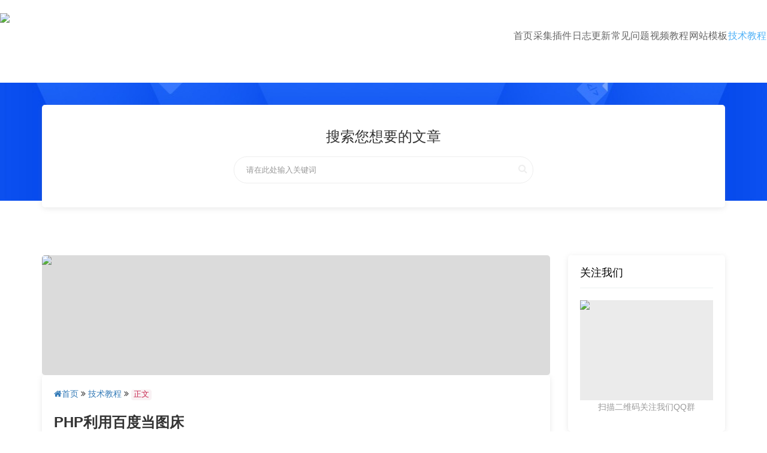

--- FILE ---
content_type: text/html
request_url: https://www.zidongcaiji.com/phpjc/447.html
body_size: 5602
content:
<!DOCTYPE html>
<html mip>
    
    <head>
        <meta http-equiv="Content-Type" content="text/html; charset=utf-8" />
        <meta name="viewport" content="width=device-width,initial-scale=1">
        <meta http-equiv='content-language' content='zh-CN'>
        <meta http-equiv="X-UA-Compatible" content="IE=EmulateIE10" />
        <meta name="renderer" content="webkit|ie-comp|ie-stand">
        <meta name="sogou_site_verification" content="wAu7A9SeFk" />
        <link rel="canonical" href="www.zidongcaiji.com">
        <link rel="shortcut icon" href="https://tu.xygzs.top/tubiao/favicon.ico"/>
        <link rel="stylesheet" type="text/css" href="https://c.mipcdn.com/static/v2/mip.css">
        <link href="https://www.zidongcaiji.com/template/default/static/css/bootstrap.min.css" rel="stylesheet" type="text/css" />
        <link href="https://www.zidongcaiji.com/template/default/static/css/font-awesome.min.css" rel="stylesheet" type="text/css" />
        <link href="https://www.zidongcaiji.com/template/default/static/css/viewer.min.css" rel="stylesheet" type="text/css" />
        <link href="https://www.zidongcaiji.com/template/default/static/css/home.css" rel="stylesheet" type="text/css"/>
        <link href="https://www.zidongcaiji.com/template/default/static/css/g.css" rel="stylesheet" type="text/css"/>
        <meta name="sogou_site_verification" content="VMVJdelWbM" />
        <meta name="shenma-site-verification" content="725336f2e9c3b9112bf3df2f4574e651_1653197223">
    <title>PHP利用百度当图床 - CMS自动采集助手</title>
  <meta name="keywords" content="百度图床,CMS自动采集助手" />
  <meta name="description" content="百度识图相信大家都不陌生任意上传一张图片，即可找到图片来源以及其它的相似图片等，非常好用！不知道你有没有留意过：通过识图功能上传的图片链接是永久有效的！于是乎……一个大胆的想法应运而生……抓接口首先我们打开百度" />
    <meta itemprop="url" property="og:url" content="https://www.zidongcaiji.com/phpjc/447.html" />
  <meta itemprop="name" property="og:title" content="PHP利用百度当图床_php教程 - CMS自动采集助手" />
  <meta itemprop="type" property="og:type" content="article" />
  <meta itemprop="image" property="og:image" content="https://cmscj.xygzs.top/imgs/2022/05/6744d8766765b28e.gif" />
  <meta itemprop="releaseDate" property="og:release_date" content="2023-04-08"/>
  <meta itemprop="description" property="og:description" content="百度识图相信大家都不陌生任意上传一张图片，即可找到图片来源以及其它的相似图片等，非常好用！不知道你有没有留意过：通过识图功能上传的图片链接是永久有效的！于是乎……一个大胆的想法应运而生……抓接口首先我们打开百度" />

    </head>
    
    <body>
        <div class="header-top">
            <div class="mip-nav-wrapper">
                <mip-nav-slidedown data-id="bs-navbar" class="mip-element-sidebar container">
                    <div class="header-logo hidden-sm hidden-xs">
                        <a data-type="mip" href="//www.zidongcaiji.com">
                            <mip-img class="header-logo" src="https://cmscj.xygzs.top/imgs/2022/05/fc6761293d810dba.png"
                            alt="Far采集插件">
                            </mip-img>
                        </a>
                    </div>
                    <nav id="bs-navbar" class="navbar-collapse collapse navbar navbar-static-top">
                        <ul class="nav navbar-nav navbar-right header-menu">
                            <li class="">
							<a href="/"  title="首页">首页</a>
						</li>
						 
						<li >
							<a href="/cjcj/" title="采集插件">采集插件</a>
							
						</li>
						 
						<li >
							<a href="/rzgx/" title="日志更新">日志更新</a>
							
						</li>
						 
						<li >
							<a href="/cjwt/" title="常见问题">常见问题</a>
							
						</li>
						 
						<li >
							<a href="/jiaocheng/" title="视频教程">视频教程</a>
							
						</li>
						 
						<li >
							<a href="/wzmb/" title="网站模板">网站模板</a>
							
						</li>
						 
						<li class=" active">
							<a href="/jsjc/" title="技术教程">技术教程</a>
							
						</li>
						                        </ul>
                    </nav>
                </mip-nav-slidedown>
            </div>
        </div>
            	
        <div class="page-container">
            <div class="page-content-wrapper">
                <div class="page-content">
                    <div class="page-container-top">                    

                        <div class="text-center hidden-xs">
                        </div>
                    </div>
                    <div class="container">
        	<div class="row">
        		<div class="col-xs-12">
        		    <div class="index clearfix" style="margin-top: -80px;">
	        			<div class="portlet">
	        				<div class="portlet-body clearfix">
<form name="formsearch" id="formsearch" action="/art/search.html" method="post" target="_blank" autocomplete="off">
		        				<h3 class="text-center">搜索您想要的文章</h3>
		        				<div class="index-search">
							       	
							       	<input type="text" id="wd" name="wd" class="form-control" value="" placeholder="请在此处输入关键词" />
							        <button class="submit"  onclick="searchByClass()" type="button"> <i class="fa fa-search"></i> </button> 
							        
							    </div>
							    </form>
							</div>
					    </div>
					</div>
					</div>
					    </div>
					</div>
                    
                    <div class="container">
                        <div class="row">
                        
                	 	
                            <div class="col-md-9">
                            <mip-img class="mip-img1 img1" width="100%" height="100%" src="https://cmscj.xygzs.top/imgs/2022/05/6744d8766765b28e.gif" title="PHP利用百度当图床" alt="PHP利用百度当图床"></mip-img>
						   <div class="article-content portlet">
						       
								<div class="crumbs-nav mb15"><a href="/"><i class="fa fa-home"></i>首页</a> <i class="fa fa-angle-double-right"></i><a href="/jsjc/">&nbsp;技术教程&nbsp;</a><i class="fa fa-angle-double-right"></i>&nbsp;<code>正文</code></div>
								<br/>
                            <h4 class="title">PHP利用百度当图床</h4>
                        	<div class="info">
                            	作者：Admin采集插件								<span class="split-line"></span>
								时间：2023-04-08</code>
								<span class="split-line"></span>
								浏览：323								<span class="split-line"></span>
								分类：php教程								<span class="split-line"></span>
								来源：互联网收录<br/>
                            </div>
                            <div class="content magnifier">	
							<mip-uart_zylink>
							 <p>百度识图相信大家都不陌生任意上传一张图片，即可找到图片来源以及其它的相似图片等，非常好用！</p><p>不知道你有没有留意过：通过识图功能上传的图片链接是永久有效的！于是乎……一个大胆的想法应运而生……</p><h2>抓接口</h2><p>首先我们打开百度识图的首页，按&nbsp;F12&nbsp;呼出浏览器开发者工具，切换到&nbsp;Netnork&nbsp;选项卡。因为百度识图在上传完图片后会立即进行跳转，因此还需勾选&nbsp;Preserve log&nbsp;用以保留跳转前的数据。</p><p>准备就绪后点击&nbsp;识图一下 &gt; 本地上传，随意上传一张图片，这时浏览器&nbsp;Netnork&nbsp;里会列出在此期间产生的所有网络请求。我们可以点击工具栏里的&nbsp;XHR，用以筛选出数据交互请求。(注：有时用&nbsp;XHR也可能会过滤掉我们需要的数据，因此如果在&nbsp;XHR&nbsp;中找不到的时候，可以切回&nbsp;ALL&nbsp;里一个个找)</p><p>在筛选后的数据请求里，有个名称为&nbsp;a_upload?fr=html5&amp;target=pcSearchImage&amp;needJson=true的请求很是可疑，因此点开查看请求详情。</p><p>可以看到，本地的图片果然是通过这个接口进行上传的。上传表单的文件&nbsp;name&nbsp;为 “file&quot;。接口地址如下：</p><h2>HTML</h2><p>http://image.baidu.com/pcdutu/a_upload?fr=html5&amp;target=pcSearchImage&amp;needJson=true</p><p>至此，我们成功抓取到了百度识图的图片上传接口，接下来可以正式搞事情了。</p><p>用代码实现很容易，就一个简单的 CURL 上传文件，这里直接给出完整版的代码了，收好！</p><p>PHP</p><pre class="brush:php;toolbar:false">&lt;?php
&nbsp;
/**
&nbsp;*&nbsp;上传图片到百度识图接口，获取图片外链
&nbsp;*&nbsp;
&nbsp;*&nbsp;@param&nbsp;&nbsp;&nbsp;&nbsp;&nbsp;$file&nbsp;图片文件
&nbsp;*&nbsp;@return&nbsp;&nbsp;&nbsp;&nbsp;图片链接(上传成功)&nbsp;&nbsp;&nbsp;&nbsp;NULL(上传失败)
&nbsp;*&nbsp;@copyright&nbsp;(c)&nbsp;mengkun(https://mkblog.cn/1619/)
&nbsp;*/
function&nbsp;uploadToBaidu($file)&nbsp;{
&nbsp;&nbsp;&nbsp;&nbsp;//&nbsp;API&nbsp;接口地址
&nbsp;&nbsp;&nbsp;&nbsp;$url&nbsp;=&nbsp;&#39;index&#39;);
echo&nbsp;$url;</pre>                    
                                        
                        相关专题
                		 
                                                
                            
                        
                        
                            <h5>图床</h5>
                            <span class="class"><i class="iconfont px-sj"></i>2021-10-10 <i class="iconfont px-ck"></i>1176</span>
                            <p>图床专题为您整理收藏本站所有关于图床相关详细资源,主要为各语言图床源码下载,各程序图床插件下载和图床上传工具软件下载....</p>
                        
                                                <ul>
                                                        <li>
                                PicGo开源图床上传管理源码
                                <span>[2022-12-22]</span>
                            </li>
                                                        <li>
                                GithubFile-基于Github图床插件
                                <span>[2022-11-02]</span>
                            </li>
                                                        <li>
                                PHP星宇图床源码V2.0
                                <span>[2022-10-05]</span>
                            </li>
                                                        <li>
                                最好用的免费稳定图床网站工具大全
                                <span>[2022-09-18]</span>
                            </li>
                                                        <li>
                                php呆错图床网站源码V1.5.10
                                <span>[2022-06-29]</span>
                            </li>
                                                    </ul>
              		
                                        
                
                
                                
                <p>本文章来自互联网，有问题请联系QQ：1739635</p>							 
							 </mip-uart_zylink>
                            <hr>
								<div class="text-muted">
									免责声明：1.凡本站注明“来源：XXX（非<code>CMS自动采集助手</code>）”的作品，均转载自其它媒体，所载的文章、图片、音频视频文件等资料的版权归版权所有人所有，如有侵权，请联系<code>1321198484@qq.com</code>处理；2.凡本站转载内容仅代表作者本人观点，与<code>CMS自动采集助手</code>无关。
								</div>
                            </div>
						      </div>
						      <div class="portlet">
						          <div class="portlet-title">
						            <h3>相关推荐：</h3>
						            </div>
						    <div class="portlet-body text-overflow">
						    	<ul class=" side-text-list">
                                 <li class="col-md-6 col-xs-12" style="padding: 10px;"><a class="text-overflow title" href="/phpjc/448.html"><span class="spot text no"></span> 随机二次元图片API接口源码</a></li>
 <li class="col-md-6 col-xs-12" style="padding: 10px;"><a class="text-overflow title" href="/phpjc/447.html"><span class="spot text no"></span> PHP利用百度当图床</a></li>
 <li class="col-md-6 col-xs-12" style="padding: 10px;"><a class="text-overflow title" href="/phpjc/446.html"><span class="spot text no"></span> php利用微博当图床</a></li>
 <li class="col-md-6 col-xs-12" style="padding: 10px;"><a class="text-overflow title" href="/phpjc/445.html"><span class="spot text no"></span> PHP利用百度识图接口把百度当图床</a></li>
 <li class="col-md-6 col-xs-12" style="padding: 10px;"><a class="text-overflow title" href="/phpjc/444.html"><span class="spot text no"></span> php制作漂亮的随机颜色标签云效果</a></li>
 <li class="col-md-6 col-xs-12" style="padding: 10px;"><a class="text-overflow title" href="/phpjc/443.html"><span class="spot text no"></span> PHP提高代码效率技巧</a></li>
</ul>
							
						</div>           
                      </div>
                      
                            </div>
                            <div class="col-md-3">
                                                            <div class="portlet border hidden-sm hidden-xs">
    <div class="portlet-title">         
        <h3>关注我们</h3>
    </div>
    <div class="portlet-body text-center">
        <p class="margin-0"><mip-img class="img-responsive" src="https://cmscj.xygzs.top/imgs/2022/05/ab9b3c66a40a999e.png"></mip-img></p>
        <p><span class="text-muted">扫描二维码关注我们QQ群</span></p>
    </div>
</div>
                             
<div class="portlet">
	<div class="portlet-title">
		<h3>人气文章</h3>
	</div>
	<div class="portlet-body">
		<ul class="side-text-list">
		    			<li class="text-overflow">
				<a title="Admin采集插件_苹果cms筛选页的功能关闭和打开" href="/maccmsjc/10.html" class="title"><span class="spot text no"></span> Admin采集插件_苹果cms筛选页的功能关闭和打开</a>      		
			</li>
						<li class="text-overflow">
				<a title="苹果cms采集时无法绑定分类的解决方法" href="/maccmsjc/22.html" class="title"><span class="spot text no"></span> 苹果cms采集时无法绑定分类的解决方法</a>      		
			</li>
						<li class="text-overflow">
				<a title="宝塔PHP7.x安装sg11组件报错版本低的升级教程" href="/jsjc/17.html" class="title"><span class="spot text no"></span> 宝塔PHP7.x安装sg11组件报错版本低的升级教程</a>      		
			</li>
						<li class="text-overflow">
				<a title="PHP环境无面板手动安装sg11组件教程" href="/jsjc/16.html" class="title"><span class="spot text no"></span> PHP环境无面板手动安装sg11组件教程</a>      		
			</li>
					</ul>
	</div>
</div>
                                                         </div>
                        </div>
                    </div>
                    
                    <div class="hidden-sm  hidden-xs copy">
    <div class="container">
        <div class="row">
           <div class="col-md-12">
                <div class="text-center">
                    <p>
                        友情链接:&nbsp;<a href='https://www.admincj.com' target='_blank'>Admin采集插件</a><span class="split-line"></span><a href='https://www.aycms.cn/themes/maccms' target='_blank'>阿远资源苹果cms模板</a><span class="split-line"></span><a href='https://www.farcj.com' target='_blank'>Far采集插件</a><span class="split-line"></span>                    </p>
                </div> 
            </div> 
        </div> 
    </div>     
 </div>    
 <div class="footer hidden-sm  hidden-xs copy" id="footer">
                        <div class="container">
                            <div class="row">
                                <div class="col-md-12">
                                    <div class="text-center">
                                        <p>        <a class="color" href="/cjcj/" title="采集插件">采集插件</a>-
                <a class="color" href="/rzgx/" title="日志更新">日志更新</a>-
                <a class="color" href="/cjwt/" title="常见问题">常见问题</a>-
                <a class="color" href="/jiaocheng/" title="视频教程">视频教程</a>-
                <a class="color" href="/wzmb/" title="网站模板">网站模板</a>-
                <a class="color" href="/jsjc/" title="技术教程">技术教程</a>-
        <a href="/rss/index.xml" title="rss">RSS</a>-
        <a href="/rss/baidu.xml" target="_blank" title="网站地图">Sitemap</a>-
        <a href="/rss/so.xml" target="_blank" title="soxml">soxml</a>-
        <a href="/rss/sogou.xml" target="_blank" title="sogouxml">sogouxml</a>-
        <a href="/rss/sm.xml" target="_blank" title="smxml">smxml</a>-
        <a href="/rss/google.xml" target="_blank" title="googlexml">googlexml</a>-
        <a href="/rss/bing.xml" target="_blank" title="bingxml">bingxml</a></p>
                                        <p>
                                            转载内容版权归作者及来源网站所有，本站原创内容转载请注明来源，商业媒体及纸媒请先联系：1321198484@qq.com                                        </p>
                                        <p>
                                            <a href="https://beian.miit.gov.cn" target="_blank" class="text" rel="noreferrer nofollow">晋ICP备17008548号-3</a>
                                         </p> 
                                        <p>
                                            Copyright © 2019 - 2024 CMS自动采集助手                                            &nbsp;All rights reserved.&nbsp;
                                        </p>
                                    </div>
                                    <br/>
                                </div>
                            </div>
                        </div>
                    </div>
                    <div class="footer visible-sm visible-xs">
                        <div class="text-center">
                            <p>
                                Email邮箱:1321198484@qq.com &nbsp;
                            </p>
                            
                            <p>
                                Copyright © 2019 - 2024 CMS自动采集助手                                &nbsp;All rights reserved.&nbsp;
                            </p>
                             <p>
                                            <a href="https://beian.miit.gov.cn" target="_blank" class="text" rel="noreferrer nofollow"> 1</a>
                                         </p> 
                        </div>
                    </div>
                    <script charset="UTF-8" id="LA_COLLECT" src="//sdk.51.la/js-sdk-pro.min.js"></script>
<script>LA.init({id: "JPqODvMDZHX60yum",ck: "JPqODvMDZHX60yum",autoTrack:true,hashMode:true})</script>
<script>
var _hmt = _hmt || [];
(function() {
  var hm = document.createElement("script");
  hm.src = "https://hm.baidu.com/hm.js?fd3b5f5743d52c5ee3c9ca6fc319b009";
  var s = document.getElementsByTagName("script")[0]; 
  s.parentNode.insertBefore(hm, s);
})();
</script>
                    <mip-fixed type="gototop">
                        <mip-gototop>
                        </mip-gototop>
                    </mip-fixed>
                    <mip-linksubmit type="baidu" layout="nodisplay"></mip-linksubmit>
                    <script src="https://c.mipcdn.com/static/v2/mip-linksubmit/mip-linksubmit.js"></script>
                    <script src="https://c.mipcdn.com/static/v2/mip-gototop/mip-gototop.js"></script>
                    <script src="https://c.mipcdn.com/static/v2/mip-toggle/mip-toggle.js"></script>
                    <script src="https://c.mipcdn.com/static/v2/mip-link/mip-link.js"></script>
                    <script src="https://c.mipcdn.com/static/v2/mip.js"></script>
                    <script src="https://c.mipcdn.com/static/v2/mip-linksubmit/mip-linksubmit.js"></script>
                    <script src="https://c.mipcdn.com/static/v2/mip-lightbox/mip-lightbox.js"></script>
                    <script src="https://c.mipcdn.com/static/v2/mip-stats-baidu/mip-stats-baidu.js"></script>
                    <script src="https://c.mipcdn.com/static/v2/mip-nav-slidedown/mip-nav-slidedown.js"></script>
               
                    
                    </div>
			</div>
		</div>
    </body>

</html>

--- FILE ---
content_type: text/css
request_url: https://www.zidongcaiji.com/template/default/static/css/home.css
body_size: 8290
content:
@charset "utf-8";

/* all */
body, html{width:100%;}
body{ padding-top: 75px; background-color: #fff; font-size:14px; line-height: 160%; font-family: Helvetica, Arial, "PingFang SC", "Microsoft YaHei", "WenQuanYi Micro Hei", "tohoma,sans-serif";}
ul,ol,li,form,fieldset,table,td,img,tr,dl,dd,dt{margin:0;padding:0; font-weight:normal}
input,select{font-size:12px;vertical-align:middle; border:none;}
ul,li{list-style-type:none;}
em,i{ font-style: normal;}
img{border:0 none;}
img.border-radius-5{ border-radius: 50%;}
p{margin:0 0 10px;}
a:focus,a:hover,button:focus,button:hover{ text-decoration:none;outline:none;}
.split-line{display: inline-block; margin-left: 12px; margin-right: 12px; width: 1px; height: 14px; vertical-align: -2px; background-color: #eee;}
.spot{ display: inline-block; vertical-align: -1px; margin-right: 5px; width: 8px; height: 8px; background-color: #fff; border-radius: 50%; border: 2px solid #4fb1f7;}
.spot.text{ vertical-align: 1px;}
.spot.no{ border: 2px solid #eee;}
.margin-0{ margin: 0 !important;}
.padding-0{ padding: 0 !important;}
.text-red,.font-red{ color: red;}
.text-333{ color: #333;}
.text-color{ color: #4fb1f7;}
.text-muted{ color: #999;}
.text-fff{ color: #fff;}
.font-12{ font-size: 12px;}
.font-14{ font-size: 14px;}
.font-16{ font-size: 16px;}
.font-18{ font-size: 18px;}
.badge{ background-color: red;}
.p10{ padding: 10px;}
.p20{ padding: 20px;}
.mt10{ margin-top: 10px;}
.mb10{ margin-bottom: 10px;}
.mt20{ margin-top: 20px;}
.mb20{ margin-bottom: 20px;}
.media-body, .media-left, .media-right{ padding-top: 10px;}
.icon-v{ position: absolute; display: inline-block; width: 20px; height: 20px; line-height: 20px; text-align: center; border-radius: 50%; background-color: #ffca3f; color: #fff;}
.icon-v.active{ background-color: #4fb1f7;}
.form-control.code{ display: inline-block; width: 120px; margin-right: 10px;}
.form-control-static{ display: inline-block;}
.help-block{ margin-bottom: 0;}
.tags a{ display: inline-block; margin-right: 10px; font-size: 14px; line-height: 25px;}
.tags a.text{ display: inline-block; margin-right: 8px; margin-top: 8px; padding: 0 8px; border-radius: 5px; border: 1px solid #eee; font-size: 12px;}
.alert{ padding: 10px 15px; margin-bottom: 30px; text-align: center;}
.adtips{position: absolute; bottom: 0; right: 0; padding: 0 10px; font-size: 12px; color: red; background-color: #f5f5f5;}
.text-overflow{ width:100%; overflow:hidden; text-overflow:ellipsis; -o-text-overflow:ellipsis; white-space:nowrap;}
.text-through{text-decoration:line-through}
.magnifier img{ cursor: pointer;}

/* page */
.page-breadcrumb{ background: none; padding: 0;}
.page-container-top{ width: 100%; height: 260px; margin-bottom: -80px; background: url(../images/top_bg.jpg); background-color: #0d51f0; background-position: top center; background-repeat: no-repeat;}
.page-container-top.active{ height: 160px;}

/* btn */
.btn{ padding: 6px 22px; border: 0; border-radius: 18px;}
.btn-lg{ padding: 10px 50px; border-radius: 30px; font-size: 16px;}
.btn-hollow{ border: 1px solid #4fb1f7; border-color: #4fb1f7; color: #4fb1f7;}
.btn-primary{ background-color: #4fb1f7; border-color: #4fb1f7; color: #fff;}
.btn-default{ border: 1px solid #eceff1; border-color: #eceff1;}
.btn-primary:hover{ background-color: #499ef3; border-color: #499ef3; color: #fff;}
.dropdown-menu{ min-width: 90px; padding: 0; margin-top: -3px; border: 1px solid #eceff1; box-shadow: 5px 5px rgba(102, 102, 102, 0.1);}
.dropdown-menu:before{ position: absolute; top: -7px; left: 9px; display: inline-block !important; border-right: 7px solid transparent; border-bottom: 7px solid #eceff1; border-left: 7px solid transparent; border-bottom-color: rgba(0, 0, 0, 0.2); content: '';}
.dropdown-menu:after{ position: absolute; top: -6px; left: 10px; display: inline-block !important; border-right: 6px solid transparent; border-bottom: 6px solid #fff; border-left: 6px solid transparent; content: '';}
.dropdown-menu.right:before{ left: auto; right: 9px;}
.dropdown-menu.right:after{ left: auto; right: 10px;}
.dropdown-menu.center:before{ left: 50%; margin-left: -5px;}
.dropdown-menu.center:after{ left: 50%; margin-left: -4px;}
.dropdown-menu>li>a{ display: block; padding: 10px; text-align: center;}
.dropdown-menu>li>a:hover{ background-color: #f5f5f5;}

/* panel */
.panel-group .panel{ margin-bottom: 10px;}
.panel-title{ display: block; font-size: 14px;}
.panel-default,.panel-default>.panel-heading{ border-color: #eee;}
.panel-group .panel-heading+.panel-collapse>.list-group, .panel-group .panel-heading+.panel-collapse>.panel-body{ border-top: 1px solid #eee;}

/* nav */
.nav li{ float: left;}
.nav-head{ margin-bottom: 30px; border: 1px solid #eee; background-color: #fff; border-radius: 5px;}
.nav-head li a{ position: relative; padding: 12px 20px; border: 1px solid #eee; margin: -1px; background-color: #fff; color: #333;}
.nav-head li.active a,.nav-tabs li.active a:hover,.nav-tabs li.active a:focus{ background-color: #4fb1f7; color: #fff;}
.nav-head li.active a:before{ content: ""; width:0; height:0; border-width: 6px 12px 0; border-style:solid; border-color: #4fb1f7 transparent transparent; position: absolute; bottom: -6px; left: 50%; margin-left: -12px;}
.nav-head li:first-child a{ border-radius: 5px 0 0 5px;}
.nav-tabs{ padding: 10px 0 0; border: 0;}
.nav-tabs li { margin-right: 30px; color: #999;}
.nav-tabs li:last-child{ margin-right: 0;}
.nav-tabs li a{ display: inline-block; padding: 0 0 10px; color: #999; border: 0;}
.nav-tabs li a:hover,.nav-tabs li a:focus{ background: none; border: 0;}
.nav-tabs li.active a,.nav-tabs li.active a:hover,.nav-tabs li.active a:focus{ border: 0; background: none; border-bottom: 3px solid #4fb1f7; color: #4fb1f7;}
.nav-screen{ margin-bottom: 10px; border-bottom: 1px dashed #eee;}
.nav-screen:last-child{ margin-bottom: 0; padding-bottom: 0; border-bottom: 0;}
.nav-screen.active{ margin-bottom: 20px;}
.nav-screen li a{ display: inline-block; margin-right: 5px; margin-bottom: 10px; padding: 2px 15px; border-radius: 15px; font-size: 12px; color: #333;}
.nav-screen li.active a{ background-color: #4fb1f7; border-color: #4fb1f7; color: #fff;}
.nav-screen li:first-child{ padding: 2px 0; margin-right: 25px;}
.nav-screen.active li:first-child{ margin-right: 0;}
.nav-search{ position: relative; padding: 5px 0 15px; border-bottom: 1px dashed #eee;}
.nav-search.active{ padding: 15px 0; border-top: 0;}
.nav-search .form-control{ display: inline-block; width: 260px; height: 33px; border-radius: 4px 0 0 4px;}
.nav-search .submit{ margin-left: -5px; margin-right: 10px; border-radius: 0 15px 15px 0;}
.nav-search .tags a{ margin-left: 10px; line-height: 30px; color: #333;}
.nav-bbs-category li{ float: left; width: 20%; text-align: center; border-left: 1px dashed #eceff1;}
.nav-bbs-category li:first-child{ border-left: 0;}
.nav-bbs-category li a{ color: #333;}
.nav-syetem{ padding-bottom: 10px; margin-bottom: 10px; border-bottom: 1px solid #eee;}
.nav-syetem .logo{ padding-bottom: 15px;}
.nav-syetem .logo img{ border-radius: 5px;}
.nav-syetem .info .title{ margin: 15px 0 6px; font-size: 18px;}
.nav-syetem .operate{ padding-top: 20px;}
.nav-syetem-tabs li{ float: left; margin-right: 30px; color: #999;}
.nav-syetem-tabs li.active a{ padding-bottom: 10px; border-bottom: 3px solid #4fb1f7; color: #4fb1f7;}

/* portlet */
.portlet{ padding: 20px; margin-bottom: 30px; background-color: #fff; box-shadow: 0 2px 10px 0 rgba(146,146,146,.2); border-radius: 5px;}
.portlet.need{ height: 240px; background: url("../images/need_bg.jpg") no-repeat; background-position: center;  background-color: #4d8eff;}
.portlet.bgnone{ padding: 0; background: none; border: 0; border-radius: 0; box-shadow: none;}
.portlet.noborder{ border: 0; box-shadow: none;}
.portlet.list-top{ margin-top: 70px;}
.portlet-title{ margin-bottom: 20px; border-bottom: 1px solid #eceff1;}
.portlet-title h3,.portlet-title h1{ margin: 0 0 15px; font-size: 18px; color: #000;}
.portlet-title h3 .fa{ color: #4fb1f7;}
.portlet-title.mytitle{ padding-bottom: 15px; font-size: 18px; color: #333;}
.portlet-title .operate a{ display: inline-block; width: 30px; height: 25px; text-align: center; line-height: 25px; border: 1px solid #eee; border-radius: 4px;}
.portlet-title.active{ border-bottom: 0;}
.portlet-title.active h2{ font-size: 24px;}
.portlet-tabs{ position: relative; margin-bottom: 20px; background-color: #fff; border-bottom: 1px solid #eee;}
.portlet-tabs li { margin-right: 30px; color: #999;}
.portlet-tabs li a{ display: inline-block; padding: 0 0 12px; font-size: 15px; background: none; color: #333; border-bottom: 3px solid #fff;}
.portlet-tabs li a:hover,.portlet-tabs li a:focus,.portlet-tabs li.active a,.portlet-tabs li.active a:hover,.portlet-tabs li.active a:focus{ border: 0; background: none; border-bottom: 3px solid #4fb1f7; color: #4fb1f7;}
.portlet-tabs .search{ position: relative; top: -6px;}
.portlet-tabs .search .form-control{ display: inline-block; width: 160px; height: 33px; border-radius: 4px 0 0 4px;}
.portlet-tabs .search .submit{ margin-left: -5px; border-radius: 0 15px 15px 0;}
.portlet-tabs-sub{ padding: 10px; background-color: #fcfcfc;}
.portlet-tabs-sub a.text{ display: inline-block; margin-right: 10px; color: #999;}
.portlet-tabs-sub a.text.active{ color: #4fb1f7;}
.portlet-pagination{ text-align: center;}
.portlet-body .form-group{ margin: 0 !important; padding: 15px 0; border-top: 1px dashed #eee;}
.portlet-body .form-group:first-child{ border-top: 0;}
.portlet-foot { padding-top: 15px; margin-top: 15px; border-top: 1px solid #eceff1;}
.portlet-slide-tab li{ padding: 10px 0; text-align: center;}
.portlet-slide-tab li a{ display: block; line-height: 20px; color: #333;}
.portlet-slide-tab li.active a{ border-left: 2px solid #4fb1f7; color: #4fb1f7;}

/* header */
.hades_top{background-image:url(https://www.zidongcaiji.com/skin/default/images/hades_25.jpg);background-repeat:no-repeat;background-position:center bottom;height:100%;width:100%;margin-right:auto;margin-left:auto}
.hades_top_now a:hover{color:#FFF;background-color:#0ed068}
.tonglan {width: 1100px;margin:0 auto;}
.tonglan a{display:block; position:relative;margin-top:7px}
.tonglan a span{position: absolute;right:1;right:5px;}
.header-alert{ margin: 0; padding: 10px 0; border: 0; border-radius: 0; text-align: left;}
.header-top{ position: fixed; top: 0; z-index: 1999; width: 100%; background-color: #fff; }
.header-logo{ text-align:center; float: left;}
.header-logo a{ color: #333; width:100px; height:100px}
.header-logo span{ display: inline-block; margin: 1 1px; color: #ccc;}
.header-menu{ float: right;}
.header-menu > li{ position: relative; float: left; margin-right: 1px;}
.header-menu > li .tips{ position: absolute; top: 15px; right: -20px; display: block; width: 23px; height: 15px;}
.header-menu > li .tips-hot{ background: url(../images/icon_hot.png) no-repeat;}
.header-menu > li .tips-new{ background: url(../images/icon_new.png) no-repeat;}
.header-menu > li > a{ display: inline-block; padding: 25px 0 25px; border-top: 3px solid #fff; font-size: 16px; color: #666;}
.header-menu > li > a:hover,.header-menu > li.active > a{ color: #4fb1f7;}
.header-menu li .dropdown-menu{ padding: 10px; margin-top: -10px; margin-left: -120px;}
.header-menu li .dropdown-menu li{ float: left; width: 33.333333%; text-align: center;}
.header-menu > li:hover .dropdown-menu,.header-user:hover .dropdown-menu{ display: block;}
.header-login{ float: right; margin-top: 20px;}
.header-login li{ float: left; margin-left: 20px;}
.header-user{ float: right; position: relative; padding: 18px 0 12px;}
.header-user .avatar{ position: relative;}
.header-user .avatar img{ width: 35px; height: 35px; margin-right: 5px; border-radius: 50%;}
.header-user .avatar .headertips{ display: inline-block; position: absolute; top: -12px; left: 20px; width: 10px; height: 10px; border-radius: 50%; background: red;}
.header-user .dropdown-menu{ padding-bottom: 10px; min-width: 120px;}
.header-user .dropdown-menu li a{ text-align: center;}
.header-user .dropdown-menu li.top a{ padding: 15px; border-bottom: 1px solid #f5f5f5;}
.header-user .dropdown-menu li.top span{ display: block; text-align: center;}
.header-user .dropdown-menu li.top .text{ font-size: 12px; color: #999;}
.header-user .dropdown-menu li.top .num{ font-size: 16px; color: red;}

/* index */
.index{ margin: 50px 0;}
.index-title h3{ margin-bottom: 20px;}
.index-title p{ margin-bottom: 30px;}
.index-foot{ margin-bottom: 30px;}
.index-banner{ position: relative; left: 0; width: 100%; height: 460px; background: url(../images/image-2.jpg) no-repeat; background-position: top center; background-color: #e7e7e7;}
.index-banner .content{ margin-top: 125px; padding-left: 15px; text-align: center;}
.index-banner .content h1{ margin: 0 0 20px; font-weight: 700; color: #333;}
.index-banner .content p{margin-bottom: 20px; font-size: 16px; line-height: 25px; color: #999; font-family: 宋体;}
.index-banner .content p a{ display: inline-block; margin: 0 10px; font-size: 14px;}
.index-site li{ float: left; width: 33.333333%; padding: 20px; font-size: 14px; text-align: center; border-left: 1px solid #eee;}
.index-site li:first-child{ border-left: 0;}
.index-site li .num{ font-size: 40px; line-height: 40px; vertical-align: -8px; font-family: HelveticaNeueLTPro; color: #4fb1f7;}
.index-news{ padding: 25px 35px; min-height: 88px;}
.index-news dt{ float: left; width: 65px;}
.index-news dd{ margin-left: 80px;}
.index-news dd h3{ margin: 5px 0 5px; font-size: 18px; line-height: 25px;}
.index-news dd h3 a{ color: #000;}
.index-news dd p{ min-height: 50px; margin: 0; line-height: 25px; color: #999;}
.index-news dt .md{ margin: 0 0 3px; text-align: right; font-size: 25px;}
.index-news dt .y{ margin: 0; text-align: right; font-size: 14px;}
.index-search{ position: relative; width: 500px; margin: 20px auto;}
.index-search .form-control{ padding: 0 20px; height: 45px; border: 1px solid #eee; box-shadow: none; border-radius: 25px;}
.index-search .submit{ position: absolute; top: 10px; right: 10px; background: none; border: 0; font-size: 16px; color: #eee;}
.index-mouth{ padding: 30px 0 20px;}
.index-mouth h4{ margin: 20px 0 10px;}
.index-mouth p{ color: #999;}

/* category */
.category-banner{ min-height: 450px; background-color: #4fb1f7;}
.category-banner .menu{ min-height: 450px; background-color: rgba(0,0,0,.6); padding: 20px;}
.category-banner .menu h4{ margin: 0 0 20px; color: #fff;}
.category-banner .menu .item li{ margin-bottom: 10px;}
.category-banner .menu .item li a{ display: block; padding: 5px; text-align: center; border: 1px solid red; font-size: 12px; color: #fff; border-radius: 5px;}
.category-banner .banner{ padding-top: 20px;}

/* syetem */
.syetem-top{ margin: 50px 0; text-align: center; color: #fff;}
.syetem-top p,.syetem-top h4{ color: #ddd;}

/* side */
.side-search{ position: relative; margin-bottom: 10px;}
.side-search .form-control{ border-radius: 15px;}
.side-search .submit{ position: absolute; top: 5px; right: 5px; background: none; border: 0; color: #999;}
.side-text-list li{ margin-bottom: 10px; padding-bottom: 10px; border-bottom: 1px dashed #eee;}
.side-text-list li:last-child{ padding-bottom: 0; margin-bottom: 0; border-bottom: 0;}

/* bbs */
.bbs-list .item li{ position: relative; padding: 20px 0 20px 60px; border-bottom: 1px solid #f5f5f5;}
.bbs-list .item li:last-child{ padding-bottom: 0; border-bottom: 0;}
.bbs-list .item li .avatar{ position: absolute; top: 15px; left: 0;}
.bbs-list .item li .avatar img{ width: 50px; height: 50px;}
.bbs-list .item li .avatar .icon-v{ bottom: 0; right: 0; width: 14px; height: 14px; line-height: 14px;}
.bbs-list .item li .avatar .icon-v .fa{ font-size: 12px;}
.bbs-list .item li .title{ margin: 0 0 6px; font-size: 16px;}
.bbs-list .item li .title .pushpin{ display: inline-block; margin-left: 10px; padding: 0 5px; background-color: #F6FBFF; border-radius: 5px; line-height: 20px; font-size: 12px; color: #666;}
.bbs-list .item li .title .glyphicon-pushpin{ color: #C5BF66;}
.bbs-list .item li .info{ font-size: 12px; color: #999;}
.bbs-list .item li .btn{ margin-top: 10px; font-size: 12px;}
.bbs-list.work .item li:first-child{ padding-top: 0;}
.bbs-list.work .item li:first-child .avatar{ top: -5px;}

/* need */
.need-list .item li{ position: relative; padding: 20px 0 20px; border-bottom: 1px solid #f5f5f5;}
.need-list .item li:last-child{ padding-bottom: 0; border-bottom: 0;}
.need-list .item li .title{ margin: 0 0 6px; font-size: 16px;}
.need-list .item li .title .price{ font-size: 18px; font-weight: 700; color: red;}
.need-list .item li .info{ font-size: 12px; color: #999;}
.need-list .item li .info .tag{ padding: 2px 5px; background-color: #f5f5f5; border-radius: 2px;}
.need-list .item li .btn{ margin-top: 10px; font-size: 12px;}
.need-centent li{ margin-bottom: 10px;}
.need-centent li span.text{ display: inline-block; width: 80px; margin-right: 10px; text-align: right;}

/* theme */
.theme-list .item{ margin: -10px;}
.theme-list .item li{ padding: 10px;}
.theme-list .item li .box{ background-color: #fff; border-radius: 5px; border: 1px solid #fff; box-shadow: 0 2px 10px 0 rgba(146,146,146,.2);}
.theme-list .item li .box:hover{ border: 1px solid #4fb1f7;}
.theme-list .item li .cont{ padding: 0 10px 10px;}
.theme-list .item li .thumb{ position: relative; padding: 10px; margin-bottom: 10px;}
.theme-list .item li .thumb .tag{ position: absolute; z-index: 1; top: 10px; right: 15px; display: inline-block; width: 30px; text-align: center; font-size: 10px; font-weight: 400; line-height: 16px; background-color: #cc0; color: #fff;}
.theme-list .item li .thumb .tag:before{ content: ""; position: absolute; right: -5px; top: 3px; border-top: 5px solid transparent; border-left: 5px solid #cc0; border-bottom: 5px solid transparent; }
.theme-list .item li .thumb .operate{ display: none; position: absolute; z-index: 99; bottom: 0; left: 0; width: 100%;}
.theme-list .item li .thumb .operate a{ display: block; float: left; width: 50%; padding: 5px 10px; text-align: center; background-color: #4fb1f7; font-size: 12px; color: #fff;}
.theme-list .item li .thumb .operate a:last-child{ border-left: 1px solid #36c6d3;}
.theme-list .item li .thumb .code{ position: absolute; z-index: 1; bottom: 10px; right: 10px; display: inline-block; text-align: center; font-size: 12px; line-height: 18px; padding: 0 6px; background-color: #ff9900; color: #fff; font-family: "Helvetica Neue","Hiragino Sans GB",SimSun,serif;}
.theme-list .item li .box:hover .operate{ display: block;}
.theme-list .item li .info{ line-height: 20px; font-size: 12px;}
.theme-list .item li .info p{ margin: 0;}
.theme-list .item li .info .num{ color: #999;}
.theme-list .item li .info .icondiy{ display: inline-block; margin-right: 5px; vertical-align: 2px; padding: 0 5px; line-height: 14px; background-color: #4fb1f7; color: #fff; border-radius: 2px; font-size: 12px; font-family: "Helvetica Neue","Hiragino Sans GB",SimSun,serif;}
.theme-list .item li .info .price{ line-height: 40px; font-size: 18px; font-family: arial; color: #f40;}
.theme-list .item li .title{ margin: 5px 0 0; height: 37px; line-height: 20px; font-size: 12px; overflow: hidden;}
.theme-list .item li .title a{ color: #333;}
.theme-list .item li .title a:hover{ color: #4fb1f7;}
.theme-list .item li .time{ padding: 0 10px 10px; font-size: 12px; line-height: 20px; color: #999;}
.theme-list .item li dt.thumb{ float: left; width: 200px; margin: 0;}
.theme-list .item li dd.cont{ margin-left: 200px;}
.theme-list .item li dd.cont .title{ margin: 30px 0 20px; height: auto; font-size: 16px; line-height: 24px; font-weight: bold;}
.theme-list .item li dd.cont .info{ margin-bottom: 20px;}
.theme-list .item li dd.cont .time{ padding: 0;}
.theme-list .item li dd.cont .operate{ padding: 25px 20px 18px 30px; border-left: 1px solid #eee;}
.theme-list .item li dd.cont .info .price{ font-size: 20px; font-weight: bold;}
.theme-content{ position: relative; background-color: #fff; box-shadow: 0 2px 10px 0 rgba(146,146,146,.2);}
.theme-content-thumb .pic{ margin-bottom: 20px; box-shadow: 5px 5px rgba(102, 102, 102, 0.1);}
.theme-content-info .title{ margin: 0 0 10px; font-size: 18px; line-height: 30px; font-weight: 700;}
.theme-content-info .desc{ margin-bottom: 15px; font-weight: 700;}
.theme-content-info .price{ padding: 10px 0; margin-bottom: 15px; line-height: 40px; border-top: 1px dashed #eee; border-bottom: 1px dashed #eee;}
.theme-content-info .price .money{ font-size: 28px; font-weight: 700; font-family: arial; color: #4fb1f7;}
.theme-content-info .price .sale{position: relative; display: inline-block; margin-left: 10px; vertical-align: 5px; background-color: #4fb1f7; padding:2px 5px; line-height: 14px; font-size: 12px; font-weight: 400; color: #fff;}
.theme-content-info .price .sale:before{content: ""; position: absolute;  width: 0; display: block; font-size: 0; left: -4px; bottom: 0; height: 0; border: 3px solid red; border-color: transparent #4fb1f7 #4fb1f7 transparent;}
.theme-content-info dl{ margin-bottom: 15px;}
.theme-content-info dl dt{ float: left; width: 80px; color: #999;}
.theme-content-info dl dd{ margin-left: 80px;}
.theme-content-info dl.data{ padding-bottom: 15px; border-bottom: 1px dashed #eee;}
.theme-content-info dl.operate{ margin: 15px 0;}
.theme-content-info dl.operate dd{ padding-top: 10px; padding-bottom: 10px; border-top: 1px dashed #eee; border-bottom: 1px dashed #eee;}
.theme-content-info dl.operate a{ display: inline-block; margin-right: 8px;}
.theme-content-info dl.operate a:last-child{ margin-right: 0;}
.theme-content-author{ padding: 10px 15px; border-radius: 5px; text-align: center; background-color: #f5f5f5;}
.theme-content-author li{ margin: 0 0 10px;}
.theme-content-author li.head{ padding-bottom: 10px; border-bottom: 1px solid #eee;}
.theme-content-author li.avatar{ position: relative;}
.theme-content-author li.avatar .icon-v{ bottom: 0; left: 50%; margin-left: 15px;}
.theme-content-author li.avatar img{ border: 3px solid #fff;}
.theme-content-author li.desc{ text-align: left; font-size: 12px; color: #999;}
.theme-content-author li.group{ padding: 10px 0; border-top: 1px solid #eee; border-bottom: 1px solid #eee;}
.theme-attributo { margin-bottom: 10px; padding-bottom: 10px; border-radius: 5px;}
.theme-attributo li{ float: left; width: 25%; border: 1px solid #eee; margin-top: -1px; margin-left: -1px; font-size: 12px; color: #666;}
.theme-attributo.bug li{ width: 33.333333%;}
.theme-attributo li span{ display: inline-block; padding: 10px;}
.theme-attributo li span.text{ width: 80px; margin-right: 10px; background-color: #f8f8f8; color: #999;}
.theme-attributo.need li{ width: 33.333333%;}
.theme-centent-flie{ margin-bottom: 20px;}
.theme-centent-flie li{ padding: 0 20px; height:50px; line-height: 50px; border: 1px solid #eee; margin-left: -1px; margin-bottom: -1px;}
.theme-centent-flie li .btn{ margin-left: 5px; padding: 5px 12px;}
.theme-content-body{ padding: 20px; margin-bottom: 20px; border-radius: 5px; font-size: 14px; line-height: 25px; background-color: #f5f5f5;}
.theme-content-body.bgnone{ padding: 0; background-color: #fff;}
.theme-content-body img{ max-width: 100%;}
.theme-content-body li{ list-style-type: disc;}
.theme-centent-qa li{ padding-bottom: 10px; margin-bottom: 10px; border-bottom: 1px dashed #eee;}
.theme-centent-qa li:last-child{ padding-bottom: 0; margin-bottom: 0; border-bottom: 0;}
.theme-centent-qa li h4{ font-size: 16px;}
.theme-centent-qa li .tips{ display: inline-block; margin-right: 10px; padding: 5px; background-color: #ff9900; font-size: 12px; color: #fff; border-radius: 50%;}
.theme-centent-qa li p{ padding-left: 35px; color: #666; line-height: 25px;}
.theme-text-content h3{ margin: 50px 0 20px; font-size: 20px; color: #000000;}
.theme-content-message p{ padding-top: 10px; border-top: 1px dashed #eee;}
.theme-content-message p:last-child{ padding-bottom: 0;}
.theme-img-tab{ margin: 0 -5px 20px -5px;}
.theme-img-tab li{ float: left; padding: 5px; width: 16.666666%; text-align: center;}
.theme-img-tab li a{ display: block; padding: 6px; border-radius: 5px; border: 1px solid #eee; color: #333;}
.theme-img-tab li.active a{ background-color: #4fb1f7; border-color: #4fb1f7; color: #fff;}

/* article */
.article-content .title{ margin: 0 0 10px; font-size: 24px; font-weight: 700;}
.article-content .info{ margin-bottom: 20px; padding-bottom: 10px; border-bottom: 1px solid #eee;}
.article-content .content img{ max-width: 100%; border: 5px solid #f5f5f5;}
.article-content .keyword{ padding-top: 10px; border-top: 1px dashed #eee;}
.article-content .keyword a{ display: inline-block; margin-right: 10px;}
.article-reply .item{ position: relative; padding: 20px 0 20px 60px; border-bottom: 1px solid #eee;}
.article-reply .item:last-child{ border-bottom: 0;}
.article-reply .item:first-child{ padding-top: 0;}
.article-reply .item .avatar{ position: absolute; top: 20px; left: 0;}
.article-reply .item .avatar .icon-v{ bottom: 0; right: 0; width: 14px; height: 14px; line-height: 14px;}
.article-reply .item .avatar .icon-v .fa{ font-size: 12px;}
.article-reply .item:first-child .avatar{ top: 0;}
.article-reply .item .caption{ padding-bottom: 10px; margin-bottom: 10px; border-bottom: 1px dashed #f5f5f5;}
.article-reply .item .caption .time{ margin: 0; font-size: 12px;}
.article-reply .item .content{ font-size: 15px; line-height: 25px;}
.article-reply .item .content img{ max-width: 100%;}
.article-reply .item .content blockquote{ margin: 10px 0 0; padding: 0 0 0 10px; margin-bottom: 0; font-size: 14px;}

/* news */
.news-list li{ padding: 20px 0; border-top: 1px solid #eee;}
.news-list li:first-child{ border-top: 0;}
.news-list li:last-child{ padding-bottom: 0;}
.news-list li .pic,.news-list li .cont{display: table-cell; vertical-align: top;}
.news-list li .pic{ padding-left: 20px;}
.news-list li .pic a{ display: block; width: 210px; height: 110px; background-color: #f5f5f5; overflow: hidden;}
.news-list li .pic img{ max-width: 100%;}
.news-list li .cont{ margin: 0 !important; padding-left: 15px;}
.news-list li .cont .title{ margin: 0 0 5px; font-size: 18px; line-height: 24px;}
.news-list li .cont .title .spot{ margin-left: -15px;}
.news-list li .cont .title a{ color: #000;}
.news-list li .cont .title a:hover{ color: #4fb1f7;}
.news-list li .cont .desc{ margin: 10px 0; text-overflow: -o-ellipsis-lastline; overflow: hidden; text-overflow: ellipsis; display: -webkit-box; -webkit-line-clamp: 2; line-clamp: 2; -webkit-box-orient: vertical; color: #666;}

/* flickity */
.flickity{ position: relative; height: 100%; white-space: nowrap; overflow: hidden;}
.flickity [class^="col-"]{ float: none !important; display: inline-block !important;}
.flickity.dots{ padding-bottom: 20px;}
.flickity-enabled{ position:relative;}
.flickity-enabled:focus{ outline:0}
.flickity-viewport{ position:relative; height: 100%; overflow:hidden; height:100%}
.flickity-slider{ position:absolute; width:100%; height:100%}
.flickity-viewport.is-pointer-down{cursor:-webkit-grabbing;cursor:grabbing}
.flickity-prev-next-button{ opacity: 0; position:absolute; top:50%; width: 25px; height: 50px; border:none; background-color: rgba(0,0,0,.6); cursor:pointer; -webkit-transform:translateY(-50%); -ms-transform:translateY(-50%); transform:translateY(-50%); -webkit-transition: all ease-out .35s; transition: all ease-out .35s;}
.flickity-prev-next-button.previous{ left: 0; border-radius: 0 6px 6px 0}
.flickity-prev-next-button.next{ right: 0; border-radius: 6px 0 0 6px}
.flickity-prev-next-button:disabled{ opacity:0; cursor:auto}
.flickity-prev-next-button svg{ position:absolute; left:20%; top:20%; width:60%; height:60%;}
.flickity-prev-next-button .arrow{ fill:#fff}
.flickity-prev-next-button.no-svg{ color:#fff; font-size:18px}
.flickity-page-dots{ position: relative; text-align:center;}
.flickity-page-dots .dot{ display:inline-block; width:15px; height:3px; margin:0 5px; opacity:.25; background-color: rgba(0,0,0,.6); cursor:pointer}
.flickity-page-dots .dot.is-selected{ opacity:1}
.flickity:hover .flickity-prev-next-button{ opacity: 1;}

/* book */
.book-media .thumb{ float: left; width: 240px;}
.book-media .cont{ margin-left: 260px;}
.book-media .cont .info{ margin-bottom: 20px;}

/* help */
.help-list li{ padding-bottom: 15px; border-top: 1px dashed #eee;}
.help-list li:first-child{ border-top: #077EE3;}
.help-list li h3{ margin: 15px 0 8px;}
.help-list li h3 a{ font-size: 16px; line-height: 20px; color: #000;}
.help-list li h3 a:hover{ color: #4fb1f7;}
.help-list li .foot{ padding-left: 15px; color: #999;}
.help-kefu{ position: relative;}
.help-kefu .title { position: absolute; top: 50px; left: 30px;}
.help-kefu .search{ position: absolute; top: 90px; left: 30px; width: 300px;}
.help-kefu .search .form-control{ border-radius: 5px; border: 1px solid #eee; box-shadow: none;}
.help-kefu .search .submit{ position: absolute; top: 5px; right: 5px; background: none; border: 0; color: #999;}

/* order */
.order-setps{ position: relative; margin: 30px 0;}
.order-setps:before{ content: ""; position: absolute; top: 0; left: 0; width: 100%; height: 2px; background-color: #eee;}
.order-setps .item li{ position: relative; float: left; width: 25%; padding-top: 20px; text-align: center;}
.order-setps .item li:before{ content: ""; position: absolute; z-index: 1; top: -5px; left: 50%; margin-left: -6px; width: 12px; height: 12px; border: 2px solid #eee; border-radius: 50%; background-color: #fff;}
.order-setps .item li.active{ color: #4fb1f7;}
.order-setps .item li.active:before{ border: 2px solid #4fb1f7;}
.order-setps .item li.active:after{ content: ""; position: absolute; top: 0; left: 0; width: 100%; height: 2px; background-color: #4fb1f7;}
.order-setps .item li.last:after{ width: 50%;}

/* login */
.login{ position: relative;}
.login-form{ margin-top: 0; padding: 30px 50px; background-color: #fff; border-radius: 5px; box-shadow: 0 2px 20px rgba(0,0,0,.1);}
.login-form .form-title{ margin-bottom: 30px; text-align: center; font-size: 16px;}
.login-form .form-group{ padding: 5px 0;}
.img2{
      width:100%;height:50% ;
      

  }
.mip-img1{
    position: absolute;
    top: 0px;
    left: 0px;
    background-color: rgb(238, 238, 238);
    height: 100%;
    width: 100%;
    display: block;
    z-index: 1;
    padding-left: 0px !important;
    overflow: hidden;
	height: 200px;
	width: 100%;
	    background-size: cover;
	    position: relative;
	    background-position: center center;
	    background-position-x: center;
	    background-position-y: center;
	    background-repeat: no-repeat;
	    background-repeat-x: no-repeat;
	    background-repeat-y: no-repeat;
	    border-bottom-left-radius: 5px;
border-bottom-right-radius: 5px;
border-top-left-radius: 5px;
border-top-right-radius: 5px;
}
/* page */
.pagination{ margin-bottom: 20px;}
.pagination li a{ margin: 0 5px; border: 0;}
.pagination li.page-active a{ border-radius: 50%; background-color: #4fb1f7; border-color: #4fb1f7; color: #fff;}

/* footer */
.footer{ margin-top: 20px; padding-top: 50px; background-color: #f8f8f8;}
.footer a{ color: #333;}
.footer a:hover{ color: #4fb1f7;}
.footer .item{ padding-bottom: 30px;}
.footer .item li{ color: #333;}
.footer .item li.left .desc{text-indent:2em; line-height: 22px; color: #999;}
.footer .item li.left .copy,.footer .item li.left .copy a{ color: #707070;}
.footer .item li h4{ margin: 0 0 20px; font-size: 16px; color: #666;}
.footer .link{ border-top: 1px solid #eee; padding: 15px 0; font-size: 14px;}
.footer .link a{ display: inline-block; margin-right: 15px; margin-bottom: 10px; font-size: 12px;}
.footer-fixed{ position: fixed; bottom: 150px; right: 50px;}
.footer-fixed .backtop{ display: inline-block; width: 50px; height: 50px; line-height: 50px; border-radius: 50%; text-align: center; background-color: rgba(0,0,0,.6); color: #fff;}
.footer-need{ text-align: center; padding: 20px 0; width: 100%;}
.footer-need h3{ margin-bottom: 20px; color: #fff;}
.footer-need .btn{ margin: 0 6px; padding: 8px 26px; border-radius: 25px;}
.animated { -webkit-animation-duration: .5s; animation-duration: .5s; -webkit-animation-fill-mode: both; animation-fill-mode: both }
.footer-kefu { width: 60px; height: 60px; border-radius: 50%; position: fixed; bottom: 0; right: 40px; opacity: 0; -webkit-box-shadow: 0 5px 10px 0 rgba(35,50,56,.3); box-shadow: 0 5px 10px 0 rgba(35,50,56,.3); z-index: 700; transform: translateY(0); -webkit-transform: translateY(0); -ms-transform: translateY(0); cursor: pointer; -webkit-transition: all 1s cubic-bezier(.86, 0, .07, 1); transition: all 1s cubic-bezier(.86, 0, .07, 1) }
.footer-kefu:focus { outline: 0 }
.footer-kefu.animated { opacity: 1; transform: translateY(-40px); -webkit-transform: translateY(-40px); -ms-transform: translateY(-40px) }
.footer-kefu:after { content: ''; width: 12px; height: 12px; border-radius: 50%; background-image: linear-gradient(to bottom, #26c7fc, #26c7fc); position: absolute; right: 1px; top: 1px; z-index: 50 }
.footer-kefu .girl { position: absolute; top: 0; left: 0; width: 100%; height: auto; z-index: 50 }
.footer-kefu .animated-circles .circle { background: rgba(38,199,252,.25); width: 60px; height: 60px; border-radius: 50%; position: absolute; z-index: 49; transform: scale(1); -webkit-transform: scale(1) }
.footer-kefu .animated-circles.animated .c-1 { animation: 2s scaleToggleOne cubic-bezier(.25, .46, .45, .94) forwards }
.footer-kefu .animated-circles.animated .c-2 { animation: 2.5s scaleToggleTwo cubic-bezier(.25, .46, .45, .94) forwards }
.footer-kefu .animated-circles.animated .c-3 { animation: 3s scaleToggleThree cubic-bezier(.25, .46, .45, .94) forwards }
.footer-kefu .animation-stopped .circle { opacity: 0!important }
.footer-kefu .animation-stopped .circle { opacity: 0!important }
.footer-kefu .livechat-hint { position: absolute; right: 40px; top: 50%; margin-top: -20px; opacity: 0; z-index: 0; -webkit-transition: all .3s cubic-bezier(.86, 0, .07, 1); transition: all .3s cubic-bezier(.86, 0, .07, 1) }
.footer-kefu .livechat-hint.show_hint { -webkit-transform: translateX(-40px); transform: translateX(-40px); opacity: 1 }
.footer-kefu .livechat-hint.hide_hint { opacity: 0; -webkit-transform: translateX(0); transform: translateX(0) }
.footer-kefu .livechat-hint.rd-notice-tooltip { max-width: 1296px!important }
.footer-kefu .livechat-hint.rd-notice-tooltip .rd-notice-content { width: auto; overflow: hidden; text-overflow: ellipsis }
.footer-kefu .rd-notice-tooltip { -webkit-box-shadow: 0 2px 2px rgba(0,0,0,.2); box-shadow: 0 2px 2px rgba(0,0,0,.2); font-size: 14px; border-radius: 3px; line-height: 1.25; position: absolute; z-index: 65; max-width: 350px; opacity: 1 }
.footer-kefu .rd-notice-tooltip:after { position: absolute; display: block; content: ''; height: 20px; width: 20px; -webkit-box-shadow: none; box-shadow: none; -webkit-transform: rotate(-45deg); -moz-transform: rotate(-45deg); -ms-transform: rotate(-45deg); -o-transform: rotate(-45deg); transform: rotate(-45deg); -webkit-border-radius: 3px; -moz-border-radius: 3px; border-radius: 3px; z-index: 50 }
.footer-kefu .rd-notice-tooltip .rd-notice-content { background: 0; border-radius: 3px; width: 100%; color: #fff; position: relative; z-index: 60; padding: 20px; font-weight: 400; line-height: 1.45 }
.footer-kefu .rd-notice-type-success { background-color: #26c7fc; -webkit-box-shadow: 0 5px 10px 0 rgba(38,199,252,.2); box-shadow: 0 5px 10px 0 rgba(38,199,252,.2) }
.footer-kefu .rd-notice-type-success .rd-notice-content { background-color: #26c7fc }
.footer-kefu .rd-notice-type-success:after { background-color: #26c7fc; -webkit-box-shadow: 0 5px 10px 0 rgba(38,199,252,.2); box-shadow: 0 5px 10px 0 rgba(38,199,252,.2) }
.footer-kefu .rd-notice-position-left { margin-left: -20px }
.footer-kefu .rd-notice-position-left:after { right: -6px; top: 50%; margin-top: -10px }
.footer-kefu .rd-notice-tooltip.single-line .rd-notice-content { height: 40px; padding: 0 20px; line-height: 40px; white-space: nowrap }
.leftpop{ position: fixed; z-index: 99; left: 10px; bottom: 10px;}
.leftpop .box{ -webkit-animation: rotate 0.4s linear alternate infinite; animation: rotate 0.4s linear alternate infinite;}
.leftpop .close-btn{ position: absolute; z-index: 1; top: -5px; right: -5px; width: 20px; height: 20px; line-height: 18px; text-align: center; border-radius: 50%; background-color: rgba(0,0,0,.5); color: #fff;}
.dropdown-menu{ -webkit-animation: fadeInDown 0.3s .2s ease both; -moz-animation: fadeInDown 0.3s .2s ease both;}
.fadeInDown{ -webkit-animation: fadeInDown 1s .2s ease both; -moz-animation: fadeInDown 1s .2s ease both;}
@keyframes scaleToggleOne{0{transform:scale(1);-webkit-transform:scale(1)}50%{transform:scale(2);-webkit-transform:scale(2)}100%{transform:scale(1);-webkit-transform:scale(1)}}@keyframes scaleToggleTwo{0{transform:scale(1);-webkit-transform:scale(1)}20%{transform:scale(1);-webkit-transform:scale(1)}60%{transform:scale(2);-webkit-transform:scale(2)}100%{transform:scale(1);-webkit-transform:scale(1)}}@keyframes scaleToggleThree{0{transform:scale(1);-webkit-transform:scale(1)}33%{transform:scale(1);-webkit-transform:scale(1)}66%{transform:scale(2);-webkit-transform:scale(2)}100%{transform:scale(1);-webkit-transform:scale(1)}}
@-webkit-keyframes fadeInDown{0%{opacity: 0; -webkit-transform: translateY(-10px);} 100%{opacity: 1; -webkit-transform: translateY(0);}}
@-moz-keyframes fadeInDown{0%{opacity: 0; -moz-transform: translateY(-10px);} 100%{opacity: 1; -moz-transform: translateY(0);}}
@-webkit-keyframes rotate { 0% { transform: rotate(-5deg); } 50% { transform: rotate(0deg); } 100% { transform: rotate(5deg);; }}

@media (min-width: 992px){
	.col-md-55 {
	    width: 20%;
	}
}

@media (max-width: 990px){
	.header-menu{ float: left;}
	.header-menu > li{ margin-right: 25px;}
}

@media (max-width: 767px){
	body{ padding-top: 30px;}
	h1{ font-size: 24px;}
	h4{ font-size: 16px;}
	.form-control{ -webkit-appearance: none;}
	.app-text-center{ padding: 10px 0; text-align: center !important;}
	.page-container-top,.page-container-top.active{ height: 80px; margin-bottom: -50px; background-size: 100%;}
	.container{ width: 100%;}
	.nav{ width:100%; white-space:nowrap; overflow-y:hidden;overflow-x:scroll; -webkit-overflow-scrolling:touch}
	.nav li{ float: none; display: inline-block;}
	.nav-search .form-control{ width: 200px;}
	.nav-screen{ padding-bottom: 10px;}
	.nav-screen li:first-child{ margin-right: 0;}
	.nav-screen li a{ margin: 0;}
	.nav-syetem .operate{ padding-top: 0; padding-bottom: 10px; text-align: left !important;}
	.portlet-slide-tab{ width: 100%; white-space:nowrap; overflow: hidden;}
	.portlet-slide-tab li{ display: inline-block; margin-right: 15px;}
	.portlet-slide-tab li a{ display: inline-block; white-space:nowrap}
	.portlet-slide-tab li.active a{ border: 0;}
	.header-top{ padding: 0;}
	.header-navico{ display: block; margin: 20px 0; font-size: 24px; color: #999;}
	.header-login{ margin-top: 15px; padding-bottom: 10px;}
	.header-menu{ display: none; float: none; margin-top: 20px; padding: 20px 0; border-top: 1px solid #eee;}
	.header-menu:before,.header-menu:after{ content: " "; display: table; clear: both;}
	.header-menu > li{ margin: 0; padding: 5px; width: 33.333333%;}
	.header-menu > li > a{ display: block; padding: 0; text-align: center; height: 35px; line-height: 35px; font-size: 14px; background-color: #f5f5f5; border-radius: 5px;}
	.header-user{ padding-top: 15px;}
	.header-user .dropdown-menu{ left: auto; right: 0;}
	.header-user .dropdown-menu:before,.header-user .dropdown-menu:after{ left: auto; right: 20px;}
	.header-menu > li:hover .dropdown-menu,.header-user:hover .dropdown-menu{ display: none;}
	.index-banner{ height: 330px; background: #f5f5f5;}
	.index-banner .content{ margin-top: 50px;}
	.index-search{ width: 100%;}
	.index-site li{ width: 50%; border: 0;}
	.index-site li span{ display: block;}
	.index-news{ padding: 20px 0;}
	.index-news dd h3{ margin: 0; line-height: 30px;}
	.footer-need h3{ font-size: 20px;}
	.theme-list .item li .thumb{ padding: 5px;}
	.theme-list .item li .thumb .operate a{ padding: 5px;}
	.theme-list .item li .title{ height: 58px;}
	.theme-list .item li .info .price{ line-height: 20px; font-size: 14px;}
	.theme-list .item li dt.thumb{ width: 120px;}
	.theme-list .item li dd.cont{ margin-left: 120px;}
	.theme-list .item li dd.cont .title{ margin: 15px 0 10px; font-size: 14px; line-height: 18px; font-weight: 400; text-overflow: -o-ellipsis-lastline; overflow: hidden; text-overflow: ellipsis; display: -webkit-box; -webkit-line-clamp: 2; line-clamp: 2; -webkit-box-orient: vertical;}
	.theme-list .item li dd.cont .info{ margin-bottom: 10px;}
	.theme-list .item li dd.cont .info .price{ font-size: 14px; font-weight: 400;}
	.theme-content-thumb{ margin-bottom: 10px;}
	.theme-content-info .price .money{ float: none !important;}
	.theme-content-info dl dt{ width: auto;}
	.theme-content-info dl dd{ margin-left: 0;}
	.theme-content-info dl.operate dd{ padding-top: 0; border: 0;}
	.theme-content-info dl.operate a:last-child{ margin-right: 0;}
	.theme-attributo li,.theme-attributo.bug li{ width: 100%;}
	.theme-img-tab li{ width: 33.333333%;}
	.news-list li .pic{ padding-left: 10px;}
	.news-list li .pic a{ width: 120px; height: 74px;}
	.news-list li .cont .title{ min-height: 45px; margin-bottom: 5px;}
	.news-list li .cont .title a{ font-size: 16px; line-height: 24px;}
	.help-kefu .title{ top: 10px; font-size: 14px;}
	.help-kefu .search{ top: 40px;}
	.help-list li{ padding-left: 15px;}
	.help-list li .spot{ margin-left: -15px;}
	.help-list li .foot{ padding: 0;}
	.media-body, .media-left, .media-right{ padding-top: 0;}
	.portlet.cart .text-right{ text-align: left !important;}
	.pagination{ margin: 15px 0; width:100%; white-space:nowrap; overflow-y:hidden;overflow-x:scroll; -webkit-overflow-scrolling:touch} 
	.pagination li{ float: none; display: inline-block;}
	.login-form{ margin: 0; box-shadow: none;}
	.footer .item li.left .copy{ text-align: center;}
	.footer-kefu{ right: -20px; bottom: -45px;}
	.footer-fixed{ bottom: 90px; right: 10px;}
	.footer-fixed .backtop{ width: 35px; height: 35px; line-height: 35px;}
}

  img1{
      width:100%;height:200px ;
      

  }
    img2{
      width:100%;height:50% ;
      

  }